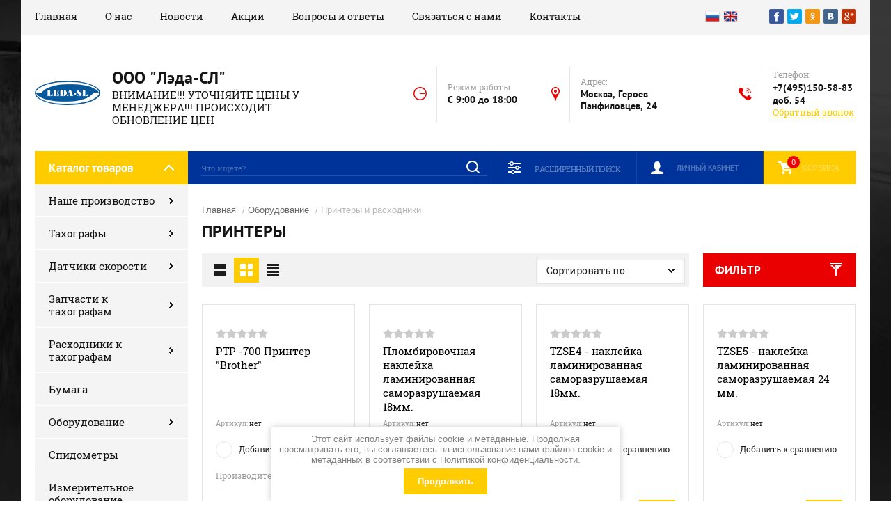

--- FILE ---
content_type: text/html; charset=utf-8
request_url: https://leda-sl.shop/glavnaya/folder/printery
body_size: 14239
content:

	<!doctype html><html lang="ru"><head><meta charset="utf-8"><meta name="robots" content="all"/><title>Принтеры </title>
<!-- assets.top -->
<script src="/g/libs/nocopy/1.0.0/nocopy.for.all.js" ></script>
<!-- /assets.top -->
<meta name="description" content="Принтеры "><meta name="keywords" content="Принтеры "><meta name="SKYPE_TOOLBAR" content="SKYPE_TOOLBAR_PARSER_COMPATIBLE"><meta name="viewport" content="width=device-width, initial-scale=1.0, maximum-scale=1.0, user-scalable=no"><meta name="format-detection" content="telephone=no"><meta http-equiv="x-rim-auto-match" content="none"><link rel="stylesheet" href="/g/css/styles_articles_tpl.css"><script src="/g/libs/jquery/1.10.2/jquery.min.js"></script>
            <!-- 46b9544ffa2e5e73c3c971fe2ede35a5 -->
            <script src='/shared/s3/js/lang/ru.js'></script>
            <script src='/shared/s3/js/common.min.js'></script>
        <link rel='stylesheet' type='text/css' href='/shared/s3/css/calendar.css' /><link rel='stylesheet' type='text/css' href='/shared/highslide-4.1.13/highslide.min.css'/>
<script type='text/javascript' src='/shared/highslide-4.1.13/highslide-full.packed.js'></script>
<script type='text/javascript'>
hs.graphicsDir = '/shared/highslide-4.1.13/graphics/';
hs.outlineType = null;
hs.showCredits = false;
hs.lang={cssDirection:'ltr',loadingText:'Загрузка...',loadingTitle:'Кликните чтобы отменить',focusTitle:'Нажмите чтобы перенести вперёд',fullExpandTitle:'Увеличить',fullExpandText:'Полноэкранный',previousText:'Предыдущий',previousTitle:'Назад (стрелка влево)',nextText:'Далее',nextTitle:'Далее (стрелка вправо)',moveTitle:'Передвинуть',moveText:'Передвинуть',closeText:'Закрыть',closeTitle:'Закрыть (Esc)',resizeTitle:'Восстановить размер',playText:'Слайд-шоу',playTitle:'Слайд-шоу (пробел)',pauseText:'Пауза',pauseTitle:'Приостановить слайд-шоу (пробел)',number:'Изображение %1/%2',restoreTitle:'Нажмите чтобы посмотреть картинку, используйте мышь для перетаскивания. Используйте клавиши вперёд и назад'};</script>
<link rel="icon" href="/favicon.ico" type="image/x-icon">
<link rel="apple-touch-icon" href="/touch-icon-iphone.png">
<link rel="apple-touch-icon" sizes="76x76" href="/touch-icon-ipad.png">
<link rel="apple-touch-icon" sizes="120x120" href="/touch-icon-iphone-retina.png">
<link rel="apple-touch-icon" sizes="152x152" href="/touch-icon-ipad-retina.png">
<meta name="msapplication-TileImage" content="/touch-w8-mediumtile.png"/>
<meta name="msapplication-square70x70logo" content="/touch-w8-smalltile.png" />
<meta name="msapplication-square150x150logo" content="/touch-w8-mediumtile.png" />
<meta name="msapplication-wide310x150logo" content="/touch-w8-widetile.png" />
<meta name="msapplication-square310x310logo" content="/touch-w8-largetile.png" />

<!--s3_require-->
<link rel="stylesheet" href="/g/basestyle/1.0.1/user/user.css" type="text/css"/>
<link rel="stylesheet" href="/g/basestyle/1.0.1/user/user.red.css" type="text/css"/>
<script type="text/javascript" src="/g/basestyle/1.0.1/user/user.js" async></script>
<!--/s3_require-->

<!--s3_goal-->
<script src="/g/s3/goal/1.0.0/s3.goal.js"></script>
<script>new s3.Goal({map:[], goals: [], ecommerce:[]});</script>
<!--/s3_goal-->
			
		
		
		
			<link rel="stylesheet" type="text/css" href="/g/shop2v2/default/css/theme.less.css">		
			<script type="text/javascript" src="/g/printme.js"></script>
		<script type="text/javascript" src="/g/shop2v2/default/js/tpl.js"></script>
		<script type="text/javascript" src="/g/shop2v2/default/js/baron.min.js"></script>
		
			<script type="text/javascript" src="/g/shop2v2/default/js/shop2.2.js"></script>
		
	<script type="text/javascript">shop2.init({"productRefs": [],"apiHash": {"getPromoProducts":"c030ca377794aee1fd3a1ea673419436","getSearchMatches":"513a8e50f0cb9a53bc782908e25a03ac","getFolderCustomFields":"2e3e7cf169abcfa322896189791c81ee","getProductListItem":"ca876cae5bba7465bd64a2960144e49f","cartAddItem":"c912ac6055bcae8ffa017ae16a3d2bfb","cartRemoveItem":"df5468d2a71f38782aa81a7634d9a363","cartUpdate":"6b85b6aafdc3848dc7084f69b9cf41ba","cartRemoveCoupon":"410dc3fa74e03a3d7ce5d6e0862ceef6","cartAddCoupon":"aa6ad747ba13afda8e25325673e6efcd","deliveryCalc":"9c319bdee2400dd6a382c67d43f35387","printOrder":"467aa7c1143b6e32541452dc34be15c9","cancelOrder":"3937df52ef70cb98bb4d519425e0ffa5","cancelOrderNotify":"8013c2e081fc8c4b3149bb21acd63036","repeatOrder":"cef7d92c1dee68b95b1ea9994ae983ce","paymentMethods":"d5f9f063e59fc6bd7935ec3839060708","compare":"e14f1e7e641685d5f060745b46e47d7d"},"hash": null,"verId": 2189441,"mode": "folder","step": "","uri": "/glavnaya","IMAGES_DIR": "/d/","my": {"show_sections":true},"shop2_cart_order_payments": 3,"cf_margin_price_enabled": 0,"maps_yandex_key":"","maps_google_key":""});shop2.filter._pre_params = "&s[folder_id]=344024203";</script>
<link rel="stylesheet" href="/t/v2629/images/theme20/theme.scss.css"><!--[if lt IE 10]><script src="/g/libs/ie9-svg-gradient/0.0.1/ie9-svg-gradient.min.js"></script><script src="/g/libs/jquery-placeholder/2.0.7/jquery.placeholder.min.js"></script><script src="/g/libs/jquery-textshadow/0.0.1/jquery.textshadow.min.js"></script><script src="/g/s3/misc/ie/0.0.1/ie.js"></script><![endif]--><!--[if lt IE 9]><script src="/g/libs/html5shiv/html5.js"></script><![endif]--><link rel="stylesheet" href="/t/v2629/images/site.addons.scss.css"></head><body><div class="site-background" style="background: url(/thumb/2/kDxf6tPnWKEAsVnyWLgNzA/r/d/site-bg.jpg) center center no-repeat; background-size: cover;"></div><div class="overlay"></div><div class="site-wrapper"><header role="banner" class="site-header"><div class="header-top-panel"><div class="header-top-panel-inner"><div class="menu-ico"></div><nav class="menu-top-wrap"><div class="menu-close">Навигация</div><ul class="menu-top"><li class="opened active"><a href="/" >Главная</a></li><li><a href="/o-nas" >О нас</a></li><li><a href="/news" >Новости</a></li><li><a href="/akcii" >Акции</a></li><li><a href="/voprosy-i-otvety" >Вопросы и ответы</a></li><li><a href="/svyazatsya-s-nami" >Связаться с нами</a></li><li><a href="/kontakty" >Контакты</a></li></ul></nav><div class="soc-ico-wrap"><div class="lang"><a title="RU" href="//leda-sl.shop"><img src="/t/v2629/images/ru.png" width="24" alt=""/></a><a title="EN" href="//en.leda-sl.shop"><img src="/t/v2629/images/en.png" width="24" alt=""/></a></div><a href="http://facebook.com/EU.LedaSL/?ref=bookmarks" target="blank"><img src="/d/soc_ico.png" alt="Facebook" /></a><a href="https://twitter.com/" target="blank"><img src="/d/soc_ico-02.png" alt="Twitter" /></a><a href="http://www.odnoklassniki.ru/" target="blank"><img src="/d/soc_ico-03.png" alt="Odnoklassniki" /></a><a href="http://vkontakte.ru/" target="blank"><img src="/d/soc_ico-04.png" alt="Vkontakte" /></a><a href="https://plus.google.com/" target="blank"><img src="/d/soc_ico-05.png" alt="Google+" /></a></div></div></div><div class="header-bottom-block"><div class="site-name-wrap"><a class="logo" href="http://leda-sl.shop"><img src="/d/ledasl.png" width="200" height="" alt="ООО &quot;Лэда-СЛ&quot;"></a><div class="name-besc-wrapp"><a class="comapany-name" href="http://leda-sl.shop"  title="На главную страницу">ООО &quot;Лэда-СЛ&quot;</a><div class="site-descriptor site-name-desc">ВНИМАНИЕ!!! УТОЧНЯЙТЕ ЦЕНЫ У МЕНЕДЖЕРА!!! ПРОИСХОДИТ ОБНОВЛЕНИЕ ЦЕН</div></div></div><div class="contacts-top-wrapper"><div class="work-top"><div class="work-title">Режим работы:</div><div class="work-body work">C 9:00 до 18:00</div></div><div class="addres-top"><div class="addres-title">Адрес:</div><div class="addres-body">Москва, Героев Панфиловцев, 24</div></div><div class="site-phones"><div class="phones-title">Телефон:</div><div class="phone-block"><div class="number"><a href="tel:+7(495)150-58-83 доб. 54">+7(495)150-58-83 доб. 54</a>  </div></div><a href="/obratnyy-zvonok" class="link-top">Обратный звонок</a></div></div></div><div class="header-bottom-panel"><div class="folders-title">Каталог товаров</div><div class="search-wrapper"><div class="search-close">Поиск</div><form class="search-form" action="/search" method="get"><input type="text" class="search-text" name="search" onblur="this.value=this.value==''?'Что ищете?':this.value" onfocus="this.value=this.value=='Что ищете?'?'':this.value;" value="Что ищете?" /><input class="search-button" type="submit" value="" /><re-captcha data-captcha="recaptcha"
     data-name="captcha"
     data-sitekey="6LfLhZ0UAAAAAEB4sGlu_2uKR2xqUQpOMdxygQnA"
     data-lang="ru"
     data-rsize="invisible"
     data-type="image"
     data-theme="light"></re-captcha></form></div><a href="/glavnaya/cart" class="cart-top-wrap"><div id="shop2-cart-preview">
	Корзина
	<div class="cart-total">0</div>	
</div><!-- Cart Preview --></a><div class="shop2-block login-form">
	<div class="block-title">
		<strong>Личный кабинет</strong>
		<span>&nbsp;</span>
	</div>
	<div class="block-body">
		<div class="close-login">Личный кабинет</div>
					<form method="post" action="/registraciya">
				<input type="hidden" name="mode" value="login" />
				<div class="row">
					<label class="field text">
						<input type="text" name="login" id="login" tabindex="1" value="" />
						<span class="login-title" for="login">Логин:</span>
					</label>
				</div>
				<div class="row">
					<button type="submit" class="signin-btn" tabindex="3">Войти</button>
					<label class="field password">
						<input type="password" name="password" id="password" tabindex="2" value="" />
						<span class="password-title" for="password">Пароль:</span>
					</label>
				</div>
			<re-captcha data-captcha="recaptcha"
     data-name="captcha"
     data-sitekey="6LfLhZ0UAAAAAEB4sGlu_2uKR2xqUQpOMdxygQnA"
     data-lang="ru"
     data-rsize="invisible"
     data-type="image"
     data-theme="light"></re-captcha></form>
			<div class="clear-container"></div>
			<p>
				<a href="/registraciya/register" class="register">Регистрация</a>
				<a href="/registraciya/forgot_password">Забыли пароль?</a>
			</p>
			</div>
</div>	
	
<div class="shop2-block search-form">
	<div class="block-title">
		<strong>Расширенный поиск</strong>
		<span>&nbsp;</span>
	</div>
	<div class="block-body">
		<form action="/glavnaya/search" enctype="multipart/form-data">
			<input type="hidden" name="sort_by" value=""/>
			
							<div class="row range_slider_wrapper">
					<div class="input_range_slider"></div>
					<label><span>от</span>&nbsp;<input name="s[price][min]" type="text" size="5" class="small low" value="0" /></label>
					&nbsp;
					<label><span>до</span>&nbsp;<input name="s[price][max]" type="text" size="5" class="small hight" value="250000" /></label>
				</div>
			
							<div class="row">
					<label class="row-title" for="shop2-name">Название:</label>
					<input type="text" name="s[name]" size="20" id="shop2-name" value="" />
				</div>
			
							<div class="row">
					<label class="row-title" for="shop2-article">Артикул:</label>
					<input type="text" name="s[article]" id="shop2-article" value="" />
				</div>
			
							<div class="row">
					<label class="row-title" for="shop2-text">Текст:</label>
					<input type="text" name="search_text" size="20" id="shop2-text"  value="" />
				</div>
			
			
							<div class="row">
					<div class="row-title">Выберите категорию:</div>
					<select name="s[folder_id]" id="s[folder_id]">
						<option value="">Все</option>
																																		<option value="340339403" >
									 Наше производство
								</option>
																												<option value="340341803" >
									&raquo; Сетки для горелок Webasto
								</option>
																												<option value="340342003" >
									&raquo; Стенды для обучения
								</option>
																												<option value="340413403" >
									&raquo; Переходники для датчиков движения
								</option>
																												<option value="340413603" >
									&raquo; Буферы сжатия
								</option>
																												<option value="340470403" >
									&raquo; Спидометр
								</option>
																												<option value="340470203" >
									&raquo; Ограничитель скорости
								</option>
																												<option value="340493203" >
									&raquo; Терморегистратор
								</option>
																												<option value="340606603" >
									&raquo; Комплект сигнальных огней
								</option>
																												<option value="340606803" >
									&raquo; Второй источник сигнала
								</option>
																												<option value="340607003" >
									&raquo; Преобразователи
								</option>
																												<option value="340607203" >
									&raquo; Тестирования датчиков движения
								</option>
																												<option value="340607403" >
									&raquo; Эмулятор аналогового датчика скорости
								</option>
																												<option value="344022003" >
									&raquo; Кабеля
								</option>
																												<option value="461010503" >
									&raquo; Считывающие устройство
								</option>
																												<option value="17166507" >
									&raquo; Батарейка
								</option>
																												<option value="341069003" >
									 Тахографы
								</option>
																												<option value="341069203" >
									&raquo; Европейские
								</option>
																												<option value="341069403" >
									&raquo; Российские
								</option>
																												<option value="340485603" >
									 Датчики скорости
								</option>
																												<option value="340487803" >
									&raquo; Цифровые датчики
								</option>
																												<option value="340488203" >
									&raquo; Аналоговые датчики
								</option>
																												<option value="342063203" >
									&raquo; Второй источник сигнала
								</option>
																												<option value="348111003" >
									&raquo; ГНСС датчик скорости
								</option>
																												<option value="341066803" >
									 Запчасти к тахографам
								</option>
																												<option value="341067003" >
									&raquo; Тахограф 1311-1314
								</option>
																												<option value="341067203" >
									&raquo; Тахограф 1318
								</option>
																												<option value="341067403" >
									&raquo; Тахограф 1319
								</option>
																												<option value="341067603" >
									&raquo; Тахограф MTCO 1324
								</option>
																												<option value="341068603" >
									&raquo; Тахограф DTCO 1381
								</option>
																												<option value="341067803" >
									&raquo; Тахограф Actia 028
								</option>
																												<option value="341068003" >
									&raquo; Тахограф EGK 100
								</option>
																												<option value="341068203" >
									&raquo; Тахограф Veeder Root
								</option>
																												<option value="341068803" >
									&raquo; Тахограф SE 5000
								</option>
																												<option value="341068403" >
									 Расходники к тахографам
								</option>
																												<option value="341991403" >
									&raquo; Разъемы и Клеммы
								</option>
																												<option value="341991603" >
									&raquo; Пломбы
								</option>
																												<option value="342063603" >
									&raquo; Блок СКЗИ (НКМ)
								</option>
																												<option value="344061003" >
									&raquo; Разное
								</option>
																												<option value="345704603" >
									&raquo; Провода
								</option>
																												<option value="17166307" >
									&raquo; Батарейки
								</option>
																												<option value="341992003" >
									 Бумага
								</option>
																												<option value="342062403" >
									 Оборудование
								</option>
																												<option value="342062603" >
									&raquo; Программаторы
								</option>
																												<option value="342062803" >
									&raquo; Считывающие
								</option>
																												<option value="342063003" >
									&raquo; Конфигуратор
								</option>
																												<option value="344024203" >
									&raquo; Принтеры и расходники
								</option>
																												<option value="344024403" >
									 Спидометры
								</option>
																												<option value="70184502" >
									 Измерительное оборудование
								</option>
																												<option value="322044305" >
									 Авто холодильник
								</option>
																												<option value="322048305" >
									&raquo; Alpicool
								</option>
																		</select>
				</div>

				<div id="shop2_search_custom_fields"></div>
			
						
							<div class="row">
					<div class="row-title">Производитель:</div>
					<select name="s[vendor_id]">
						<option value="">Все</option>          
													<option value="18146603" >Actia</option>
													<option value="66083305" >Alpicool</option>
													<option value="22202509" >Bogart</option>
													<option value="19979803" >Brother</option>
													<option value="18148803" >Continental</option>
													<option value="19980003" >HAUG</option>
													<option value="4062504" >Hexis</option>
													<option value="37112903" >KTC</option>
													<option value="18656203" >Lontex</option>
													<option value="18146003" >MotoMeter</option>
													<option value="18656003" >OOO &quot;Спецпроект-2&quot;</option>
													<option value="22202309" >PARS</option>
													<option value="50981104" >SCHOLL Concepts</option>
													<option value="18145803" >Stoneridge Electronics</option>
													<option value="18146203" >Tachospeed</option>
													<option value="18146803" >TachoTerminal</option>
													<option value="19980203" >TEKSON</option>
													<option value="18145603" >VDO</option>
													<option value="18146403" >Авто Прибор</option>
													<option value="18148603" >Автоприбор</option>
													<option value="18655803" >АО &quot;КЗТА&quot;</option>
													<option value="18655003" >Континенталь</option>
													<option value="18655403" >ООО &quot;АТОЛ ДРАЙВ&quot;</option>
													<option value="18143203" >ООО &quot;Лэда-СЛ&quot;</option>
													<option value="18655203" >ООО &quot;НПП &quot;ИТЭЛМА&quot;</option>
													<option value="18655603" >ООО &quot;НТЦ &quot;Измеритель&quot;</option>
											</select>
				</div>
			
							<div class="row">
					<div class="row-title">Новинка:</div>
					<select name="s[new]">
						<option value="">Все</option>
						<option value="1">да</option>
						<option value="0">нет</option>
					</select>
				</div>
			
							<div class="row">
					<div class="row-title">Спецпредложение:</div>
					<select name="s[special]">
						<option value="">Все</option>
						<option value="1">да</option>
						<option value="0">нет</option>
					</select>
				</div>
			
							<div class="row">
					<div class="row-title">Результатов на странице:</div>
					<select name="s[products_per_page]">
																										<option value="5">5</option>
																				<option value="20">20</option>
																				<option value="35">35</option>
																				<option value="50">50</option>
																				<option value="65">65</option>
																				<option value="80">80</option>
																				<option value="95">95</option>
											</select>
				</div>
			
			<div class="clear-container"></div>
			<div class="row">
				<button type="submit" class="search-btn">Найти</button>
			</div>
		<re-captcha data-captcha="recaptcha"
     data-name="captcha"
     data-sitekey="6LfLhZ0UAAAAAEB4sGlu_2uKR2xqUQpOMdxygQnA"
     data-lang="ru"
     data-rsize="invisible"
     data-type="image"
     data-theme="light"></re-captcha></form>
		<div class="clear-container"></div>
	</div>
</div><!-- Search Form --></div></header> <!-- .site-header --><div class="site-container"><aside role="complementary" class="site-sidebar left"><div class="folders-shared-wrapper"><div class="folders-shared-title">Каталог товаров</div><ul class="folders-shared"><li class="has-child"><a href="/magazin/folder/nasheproizvodstvo" >Наше производство</a><ul class="level-2"><li><a href="/magazin/folder/8-mi-kanalnyye" >Сетки для горелок Webasto</a></li><li><a href="/magazin/folder/16-ti-kanalnyye" >Стенды для обучения</a></li><li><a href="/glavnaya/folder/perekhodniki-dlya-datchikov-dvizheniya" >Переходники для датчиков движения</a></li><li><a href="/glavnaya/folder/bufery-szhatiya" >Буферы сжатия</a></li><li><a href="/glavnaya/folder/spidometr" >Спидометр</a></li><li><a href="/glavnaya/folder/ogranichitel-skorosti" >Ограничитель скорости</a></li><li><a href="/glavnaya/folder/termoregistrator" >Терморегистратор</a></li><li><a href="/glavnaya/folder/komplekt-signalnykh-ogney" >Комплект сигнальных огней</a></li><li><a href="/glavnaya/folder/vtoroy-istochnik-signala" >Второй источник сигнала</a></li><li><a href="/glavnaya/folder/preobrazovateli" >Преобразователи</a></li><li><a href="/glavnaya/folder/testirovaniya-datchikov-dvizheniya" >Тестирования датчиков движения</a></li><li><a href="/glavnaya/folder/emulyator-analogovogo-datchika-skorosti" >Эмулятор аналогового датчика скорости</a></li><li><a href="/glavnaya/folder/kabelya" >Кабеля</a></li><li><a href="/glavnaya/folder/schityvayushchie-ustrojstvo" >Считывающие устройство</a></li><li><a href="/glavnaya/folder/batarejka" >Батарейка</a></li></ul></li><li class="has-child"><a href="/glavnaya/folder/takhografy" >Тахографы</a><ul class="level-2"><li><a href="/glavnaya/folder/yevropeyskiye" >Европейские</a></li><li><a href="/glavnaya/folder/rossiyskiye" >Российские</a></li></ul></li><li class="has-child"><a href="/glavnaya/folder/datchiki-skorosti" >Датчики скорости</a><ul class="level-2"><li><a href="/glavnaya/folder/tsifrovyye-datchiki" >Цифровые датчики</a></li><li><a href="/glavnaya/folder/analogovyye-datchiki" >Аналоговые датчики</a></li><li><a href="/glavnaya/folder/vtoroy-istochnik-signala-1" >Второй источник сигнала</a></li><li><a href="/glavnaya/folder/gnss-datchik-skorosti" >ГНСС датчик скорости</a></li></ul></li><li class="has-child"><a href="/glavnaya/folder/zapchasti-k-takhografam" >Запчасти к тахографам</a><ul class="level-2"><li><a href="/glavnaya/folder/takhograf-1311-1314" >Тахограф 1311-1314</a></li><li><a href="/glavnaya/folder/takhograf-1318" >Тахограф 1318</a></li><li><a href="/glavnaya/folder/takhograf-1319" >Тахограф 1319</a></li><li><a href="/glavnaya/folder/takhograf-mtco-1324" >Тахограф MTCO 1324</a></li><li><a href="/glavnaya/folder/takhograf-dtco-1381" >Тахограф DTCO 1381</a></li><li><a href="/glavnaya/folder/takhograf-actia-028" >Тахограф Actia 028</a></li><li><a href="/glavnaya/folder/takhograf-egk-100" >Тахограф EGK 100</a></li><li><a href="/glavnaya/folder/takhograf-veeder-root" >Тахограф Veeder Root</a></li><li><a href="/glavnaya/folder/takhograf-se-5000" >Тахограф SE 5000</a></li></ul></li><li class="has-child"><a href="/glavnaya/folder/raskhodniki-k-takhografam" >Расходники к тахографам</a><ul class="level-2"><li><a href="/glavnaya/folder/raz-yemy" >Разъемы и Клеммы</a></li><li><a href="/glavnaya/folder/plomby" >Пломбы</a></li><li><a href="/glavnaya/folder/blok-skzi-nkm" >Блок СКЗИ (НКМ)</a></li><li><a href="/glavnaya/folder/raznoye" >Разное</a></li><li><a href="/glavnaya/folder/provoda" >Провода</a></li><li><a href="/glavnaya/folder/batarejki" >Батарейки</a></li></ul></li><li><a href="/glavnaya/folder/bumaga" >Бумага</a></li><li class="has-child opened"><a href="/glavnaya/folder/oborudovaniye" >Оборудование</a><ul class="level-2"><li><a href="/glavnaya/folder/programmatory" >Программаторы</a></li><li><a href="/glavnaya/folder/schityvayushchiye" >Считывающие</a></li><li><a href="/glavnaya/folder/konfigurator" >Конфигуратор</a></li><li class="opened active"><a href="/glavnaya/folder/printery" >Принтеры и расходники</a></li></ul></li><li><a href="/glavnaya/folder/spidometry" >Спидометры</a></li><li><a href="/glavnaya/folder/izmeritelnoe-oborudovanie" >Измерительное оборудование</a></li><li class="has-child"><a href="/glavnaya/folder/avto-holodilnik" >Авто холодильник</a><ul class="level-2"><li><a href="/glavnaya/folder/alpicool" >Alpicool</a></li></ul></li></ul></div><div class="clear-both"></div><div class="edit-block-wrap clear-self"><div class="edit-block-name">Мега АКЦИЯ</div></div><div class="informers"></div><div class="news-wrap"><div class="news-name">Новости <div class="news-all"><a href="/news">Все</a></div></div><div class="news-body-wrap"><article class="news-body"><div class="news-pic"><img src="/d/3252022003_6.jpg" /></div><time class="news-date" datetime="21.10.2018">21.10.2018</time><div class="news-title"><a href="/news/article_post/nash-assortiment-rasshirila-avtokhimiya-castrol">В нашем ассортименте появился спидометр 1319</a></div></article><article class="news-body"><div class="news-pic"><img src="/d/3252605403_6.jpg" /></div><time class="news-date" datetime="21.10.2018">21.10.2018</time><div class="news-title"><a href="/news/article_post/predstavlyayem-vashemu-vnimaniyu-novuyu-gruppu-tovarov-ot-lexand">ГНСС ИСТОЧНИК ИНФОРМАЦИИ О ДВИЖЕНИИ ТРАНСПОРТНОГО СРЕДСТВА SAT SPEED V.3.1 CAN</a></div></article></div></div></aside><main role="main" class="site-main"><div class="site-main__inner">
<div class="site-path" data-url="/"><a href="/">Главная</a> / <a href="/glavnaya/folder/oborudovaniye">Оборудование</a> / Принтеры и расходники</div><h1>Принтеры</h1>
					
<script src="/g/s3/misc/eventable/0.0.1/s3.eventable.js" charset="utf-8"></script>
<script src="/g/s3/misc/math/0.0.1/s3.math.js" charset="utf-8"></script>
<script src="/t/v2629/images/js/menu.js" charset="utf-8"></script>
<script src="/t/v2629/images/js/one.line.menu.js" charset="utf-8"></script>
<script src="/t/v2629/images/js/plugins.js" charset="utf-8"></script>
<!-- <script src="/t/v2629/images/js/form_minimal.js" charset="utf-8"></script> -->
<script src="/t/v2629/images/js/timer.js" charset="utf-8"></script>
<script src="/t/v2629/images/js/nouislider.min.js" charset="utf-8"></script>
<!--<script src="/t/v2629/images/js/form_minimal.js" charset="utf-8"></script>-->
<script src="/g/s3/misc/form/1.2.0/s3.form.js" charset="utf-8"></script>
<script src="/t/v2629/images/js/sly-slider.js" charset="utf-8"></script>
<script src="/g/templates/shop2/2.58.2/js/main.js" charset="utf-8"></script>

	<div class="shop2-cookies-disabled shop2-warning hide"></div>
	
	
	
		
		
							
			
							
			
							
			
		
		
		
			
			

					
		
					
	<div class="filter-sort-wrapper">
			
		
			
			
			
			
			
			
			
			
			

			<div class="shop2-sorting-panel clear-self">
				<div class="sorting">
					<strong class="sort-title">Сортировать по:</strong>
					<div class="sorting-input-wrap">
					<span class="sort-arr"></span>
					<div class="sorting-input"></div>
					<div class="sorting-input-body">
					
					<div class="shop2-sorting-item">
					<a href="#" class="sort-param sort-param-asc " data-name="name">Названию<span>&nbsp;</span></a>
					<a href="#" class="sort-param sort-param-desc " data-name="name">Названию<span>&nbsp;</span></a>
					</div>

										<div class="shop2-sorting-item">
						<a href="#" class="sort-param sort-param-asc " data-name="price">Цене<span>&nbsp;</span></a>
						<a href="#" class="sort-param sort-param-desc " data-name="price">Цене<span>&nbsp;</span></a>
					</div>
					
					
										<div class="shop2-sorting-item">
										</div>
					</div>
					</div>
				</div>

				<div class="view-shop">
															<a href="#" title="Список" data-value="simple" class="shop2-btn simple "><span>&nbsp;</span></a>
					<a href="#" title="Витрина" data-value="thumbs" class="shop2-btn thumbs  active-view"><span>&nbsp;</span></a>
					<a href="#" title="Прайс-лист" data-value="list" class="shop2-btn pricelist "><span>&nbsp;</span></a>
					<div class="mobile-view-dropdown">
												<a href="#" title="Список" data-value="simple" class="shop2-btn simple"><span>&nbsp;</span></a>
																								<a href="#" title="Прайс-лист" data-value="list" class="shop2-btn pricelist"><span>&nbsp;</span></a>	
											</div>
				</div>
			</div>
				
					<form action="/" class="shop2-filter">
				<div class="shop2-filter-title">Фильтр</div>
				<a id="shop2-filter"></a>
				<div class="fiter-param-wrapper">
					<div class="close-filter">Фильтр<span></span></div>
								<ul class="table-filter-param">
												<li class="type-text">
					<div class="param-title">Цена:</div>
				<div class="param-wrap param_range price range_slider_wrapper">
                    <div class="td param-body">
                        <div class="price_range clear-self">

                        </div>
                        <div class="input_range_slider"></div>
                        <div class="range-table">
	                    	<label class="range min">
	                            <input name="s[price][min]" type="text" size="5" class="small low" value="0 p." />
	                        </label>
	                        <span class="separate">&ndash;</span>
	                        <label class="range max">    
								<input name="s[price][max]" type="text" size="5" class="small hight" value="250000" />
							</label>
						</div>	                        
                    </div>
                </div>
				</li>
				
														<li>
						<div class="param-title">Производитель:</div>
						<div class="param-body">
																								<a href="#" data-name="s[vendor_id][]" data-value="19979803" class="param-val">
										<span>&nbsp;</span>Brother
									</a>
									<br>
																					</div>
					</li>
				
								

				
				
			</ul>

		
					<div class="result-wrap">
						<div class="result  hide">
							Найдено: <span id="filter-result">0 товаров</span>
						</div>
						<a href="#" class="shop2-btn shop2-filter-go">Показать</a>
						<a href="/glavnaya/folder/printery" class="shop2-btn">Сбросить фильтр</a>
						<div class="shop2-clear-container"></div>			
					</div>
				</div>
			<re-captcha data-captcha="recaptcha"
     data-name="captcha"
     data-sitekey="6LfLhZ0UAAAAAEB4sGlu_2uKR2xqUQpOMdxygQnA"
     data-lang="ru"
     data-rsize="invisible"
     data-type="image"
     data-theme="light"></re-captcha></form><!-- Filter -->
		
	</div>
			        



    	    <div class="product-list-thumbs-wrapper ovh">
	        <div class="product-list product-list-thumbs">
	                                
<form method="post" action="/glavnaya?mode=cart&amp;action=add" accept-charset="utf-8" class="shop2-product-item product-item-thumb">
    <div class="product-item-thumb-in">
        <input type="hidden" name="kind_id" value="3300777603" />
        <input type="hidden" name="product_id" value="2168481203" />
        <input type="hidden" name="meta" value="null" />

        <div class="product-top">
            <div class="product-image no-image">
                                            </div>
            
            	    	<div class="flags_wrap">
	    			    			    	</div>
	    	
            	
	
	<div class="tpl-stars"><div class="tpl-rating" style="width: 0%;"></div></div>

	            
            <div class="product-name"><a href="/glavnaya/product/rtr-700-printer-brother">РТР -700  Принтер "Brother"</a></div>
            
            
	
		
	
	
					<div class="product-article"><span>Артикул:</span> нет</div>
	
	            
                        
            

 	
			<div class="product-compare">
			<label>
				<input type="checkbox" value="3300777603"/>
				Добавить к сравнению
			</label>
		</div>
		
	
		
			<ul class="shop2-product-options"><li class="even vendor"><div class="option-title">Производитель:</div><div class="option-body"><a href="/glavnaya/vendor/brother">Brother</a></div></li></ul>
	
                        
                    </div>
                    <div class="product-bot">
                	<div class="product-amount">
					<div class="amount-title">Количество:</div>
							<div class="shop2-product-amount">
				<button type="button" class="amount-minus">&#8722;</button><input type="text" name="amount" data-min="1" data-multiplicity="1" maxlength="4" value="1" /><button type="button" class="amount-plus">&#43;</button>
			</div>
						</div>
        
                <div class="product-bot-in">
                     <div class="product-price">
                     		
                        			<div class="price-current">Цена по запросу</div>
	                    </div>
                    
			<button class="shop2-product-btn type-2 buy" type="submit">
			<span>Купить</span>
		</button>
	

<input type="hidden" value="РТР -700  Принтер &quot;Brother&quot;" name="product_name" />
<input type="hidden" value="https://leda-sl.shop/glavnaya/product/rtr-700-printer-brother" name="product_link" />                </div>
            </div>
            </div>
<re-captcha data-captcha="recaptcha"
     data-name="captcha"
     data-sitekey="6LfLhZ0UAAAAAEB4sGlu_2uKR2xqUQpOMdxygQnA"
     data-lang="ru"
     data-rsize="invisible"
     data-type="image"
     data-theme="light"></re-captcha></form>                    
<form method="post" action="/glavnaya?mode=cart&amp;action=add" accept-charset="utf-8" class="shop2-product-item product-item-thumb">
    <div class="product-item-thumb-in">
        <input type="hidden" name="kind_id" value="3300777803" />
        <input type="hidden" name="product_id" value="2168481403" />
        <input type="hidden" name="meta" value="null" />

        <div class="product-top">
            <div class="product-image no-image">
                                            </div>
            
            	    	<div class="flags_wrap">
	    			    			    	</div>
	    	
            	
	
	<div class="tpl-stars"><div class="tpl-rating" style="width: 0%;"></div></div>

	            
            <div class="product-name"><a href="/glavnaya/product/plombirovochnaya-nakleyka-laminirovannaya-samorazrushayemaya-18mm">Пломбировочная наклейка ламинированная саморазрушаемая 18мм.</a></div>
            
            
	
		
	
	
					<div class="product-article"><span>Артикул:</span> нет</div>
	
	            
                        
            

 	
			<div class="product-compare">
			<label>
				<input type="checkbox" value="3300777803"/>
				Добавить к сравнению
			</label>
		</div>
		
	
		
	
                        
                    </div>
                    <div class="product-bot">
                	<div class="product-amount">
					<div class="amount-title">Количество:</div>
							<div class="shop2-product-amount">
				<button type="button" class="amount-minus">&#8722;</button><input type="text" name="amount" data-min="1" data-multiplicity="1" maxlength="4" value="1" /><button type="button" class="amount-plus">&#43;</button>
			</div>
						</div>
        
                <div class="product-bot-in">
                     <div class="product-price">
                     		
                        			<div class="price-current">Цена по запросу</div>
	                    </div>
                    
			<button class="shop2-product-btn type-2 buy" type="submit">
			<span>Купить</span>
		</button>
	

<input type="hidden" value="Пломбировочная наклейка ламинированная саморазрушаемая 18мм." name="product_name" />
<input type="hidden" value="https://leda-sl.shop/glavnaya/product/plombirovochnaya-nakleyka-laminirovannaya-samorazrushayemaya-18mm" name="product_link" />                </div>
            </div>
            </div>
<re-captcha data-captcha="recaptcha"
     data-name="captcha"
     data-sitekey="6LfLhZ0UAAAAAEB4sGlu_2uKR2xqUQpOMdxygQnA"
     data-lang="ru"
     data-rsize="invisible"
     data-type="image"
     data-theme="light"></re-captcha></form>                    
<form method="post" action="/glavnaya?mode=cart&amp;action=add" accept-charset="utf-8" class="shop2-product-item product-item-thumb">
    <div class="product-item-thumb-in">
        <input type="hidden" name="kind_id" value="3300778003" />
        <input type="hidden" name="product_id" value="2168481603" />
        <input type="hidden" name="meta" value="null" />

        <div class="product-top">
            <div class="product-image no-image">
                                            </div>
            
            	    	<div class="flags_wrap">
	    			    			    	</div>
	    	
            	
	
	<div class="tpl-stars"><div class="tpl-rating" style="width: 0%;"></div></div>

	            
            <div class="product-name"><a href="/glavnaya/product/tzse4-nakleyka-laminirovannaya-samorazrushayemaya-18mm">TZSE4 - наклейка ламинированная саморазрушаемая 18мм.</a></div>
            
            
	
		
	
	
					<div class="product-article"><span>Артикул:</span> нет</div>
	
	            
                        
            

 	
			<div class="product-compare">
			<label>
				<input type="checkbox" value="3300778003"/>
				Добавить к сравнению
			</label>
		</div>
		
	
		
	
                        
                    </div>
                    <div class="product-bot">
                	<div class="product-amount">
					<div class="amount-title">Количество:</div>
							<div class="shop2-product-amount">
				<button type="button" class="amount-minus">&#8722;</button><input type="text" name="amount" data-min="1" data-multiplicity="1" maxlength="4" value="1" /><button type="button" class="amount-plus">&#43;</button>
			</div>
						</div>
        
                <div class="product-bot-in">
                     <div class="product-price">
                     		
                        			<div class="price-current">Цена по запросу</div>
	                    </div>
                    
			<button class="shop2-product-btn type-2 buy" type="submit">
			<span>Купить</span>
		</button>
	

<input type="hidden" value="TZSE4 - наклейка ламинированная саморазрушаемая 18мм." name="product_name" />
<input type="hidden" value="https://leda-sl.shop/glavnaya/product/tzse4-nakleyka-laminirovannaya-samorazrushayemaya-18mm" name="product_link" />                </div>
            </div>
            </div>
<re-captcha data-captcha="recaptcha"
     data-name="captcha"
     data-sitekey="6LfLhZ0UAAAAAEB4sGlu_2uKR2xqUQpOMdxygQnA"
     data-lang="ru"
     data-rsize="invisible"
     data-type="image"
     data-theme="light"></re-captcha></form>                    
<form method="post" action="/glavnaya?mode=cart&amp;action=add" accept-charset="utf-8" class="shop2-product-item product-item-thumb">
    <div class="product-item-thumb-in">
        <input type="hidden" name="kind_id" value="3300778203" />
        <input type="hidden" name="product_id" value="2168481803" />
        <input type="hidden" name="meta" value="null" />

        <div class="product-top">
            <div class="product-image no-image">
                                            </div>
            
            	    	<div class="flags_wrap">
	    			    			    	</div>
	    	
            	
	
	<div class="tpl-stars"><div class="tpl-rating" style="width: 0%;"></div></div>

	            
            <div class="product-name"><a href="/glavnaya/product/tzse5-nakleyka-laminirovannaya-samorazrushayemaya-24-mm">TZSE5 - наклейка ламинированная саморазрушаемая 24 мм.</a></div>
            
            
	
		
	
	
					<div class="product-article"><span>Артикул:</span> нет</div>
	
	            
                        
            

 	
			<div class="product-compare">
			<label>
				<input type="checkbox" value="3300778203"/>
				Добавить к сравнению
			</label>
		</div>
		
	
		
	
                        
                    </div>
                    <div class="product-bot">
                	<div class="product-amount">
					<div class="amount-title">Количество:</div>
							<div class="shop2-product-amount">
				<button type="button" class="amount-minus">&#8722;</button><input type="text" name="amount" data-min="1" data-multiplicity="1" maxlength="4" value="1" /><button type="button" class="amount-plus">&#43;</button>
			</div>
						</div>
        
                <div class="product-bot-in">
                     <div class="product-price">
                     		
                        			<div class="price-current">Цена по запросу</div>
	                    </div>
                    
			<button class="shop2-product-btn type-2 buy" type="submit">
			<span>Купить</span>
		</button>
	

<input type="hidden" value="TZSE5 - наклейка ламинированная саморазрушаемая 24 мм." name="product_name" />
<input type="hidden" value="https://leda-sl.shop/glavnaya/product/tzse5-nakleyka-laminirovannaya-samorazrushayemaya-24-mm" name="product_link" />                </div>
            </div>
            </div>
<re-captcha data-captcha="recaptcha"
     data-name="captcha"
     data-sitekey="6LfLhZ0UAAAAAEB4sGlu_2uKR2xqUQpOMdxygQnA"
     data-lang="ru"
     data-rsize="invisible"
     data-type="image"
     data-theme="light"></re-captcha></form>    
	        </div>
	    </div>    
    			
			
		
	


	
	<div class="action-block-wrapper" style="background: url(/d/counter-pic.jpg) center center no-repeat; background-size: cover;"><div class="action-block-text"><div class="action-block-title"><span>Скидки до 55%</span> на датчики скорости МИДАС</div><div class="action-block-body"><p><span style="color:#ffffff;">Не упусти свой шанс!&nbsp;</span><a href="https://leda-sl.shop/glavnaya/folder/datchiki-skorosti?s[vendor_id][]=18143203"><span style="color:#c0392b;">Подробнее!!!</span></a></p></div></div><div class="countdown-wrapper"><div class="countdown-title">До конца акции Осталось:</div><div class="countdown">20.12.2018 12:56</div></div></div><div class="clear-float"></div></div><div class="clear-float"></div></main> <!-- .site-main --><div class="clear-float"></div></div><footer role="contentinfo" class="site-footer"><div class="site-footer-in clear-self"><nav class="menu-footer-wrap"><ul class="menu-footer"><li class="opened active"><a href="/" >Главная</a></li><li><a href="/o-nas" >О нас</a></li><li><a href="/news" >Новости</a></li><li><a href="/akcii" >Акции</a></li><li><a href="/voprosy-i-otvety" >Вопросы и ответы</a></li><li><a href="/svyazatsya-s-nami" >Связаться с нами</a></li><li><a href="/kontakty" >Контакты</a></li></ul></nav><div class="contacts-top-wrapper"><div class="site-phones"><div class="phones-title">Телефон:</div><div class="phone-block"><div class="number"><a href="tel:+7(495)150-58-83 доб. 54">+7(495)150-58-83 доб. 54</a>  </div></div></div><div class="addres-top"><div class="addres-title">Адрес:</div><div class="addres-body">Москва, Героев Панфиловцев, 24</div></div><div class="work-top"><div class="work-title">Режим работы:</div><div class="work-body work">C 9:00 до 18:00</div></div><div class="soc-ico-wrap"><a href="http://facebook.com/EU.LedaSL/?ref=bookmarks" target="blank"><img src="/thumb/2/iUbfybVIRaek_q99TIoZVA/r/d/soc_ico.png" alt="Facebook" /></a><a href="https://twitter.com/" target="blank"><img src="/thumb/2/xuR5Ld1_bner_c8SHnXnhQ/r/d/soc_ico-02.png" alt="Twitter" /></a><a href="http://www.odnoklassniki.ru/" target="blank"><img src="/thumb/2/ccuy41_1lb9IZwljlmfBbA/r/d/soc_ico-03.png" alt="Odnoklassniki" /></a><a href="http://vkontakte.ru/" target="blank"><img src="/thumb/2/Ghqv4AQ9GpFcOXlxZFJYRA/r/d/soc_ico-04.png" alt="Vkontakte" /></a><a href="https://plus.google.com/" target="blank"><img src="/thumb/2/JF0qml8kDpvByzNmEgejzA/r/d/soc_ico-05.png" alt="Google+" /></a></div></div><div class="footer-copy-block"><div class="site-name-bot">&copy; 2018 - 2026 LTD &quot;Leda-SL&quot;<br><a class="privacy_policy" href="/politika-konfidencialnosti">Политика конфиденциальности</a></div><div class="site-counters"><!--LiveInternet counter--><script type="text/javascript">
document.write("<a href='//www.liveinternet.ru/click' "+
"target=_blank><img src='//counter.yadro.ru/hit?t12.11;r"+
escape(document.referrer)+((typeof(screen)=="undefined")?"":
";s"+screen.width+"*"+screen.height+"*"+(screen.colorDepth?
screen.colorDepth:screen.pixelDepth))+";u"+escape(document.URL)+
";h"+escape(document.title.substring(0,150))+";"+Math.random()+
"' alt='' title='LiveInternet: показано число просмотров за 24"+
" часа, посетителей за 24 часа и за сегодня' "+
"border='0' width='88' height='31'><\/a>")
</script><!--/LiveInternet-->
<!--__INFO2026-01-26 01:04:34INFO__-->
</div></div><div class="clear-float"></div><div class="footer-copy-block"><div class="site-copyright"><span style='font-size:14px;' class='copyright'><!--noindex--><span style="text-decoration:underline; cursor: pointer;" onclick="javascript:window.open('https://megagr'+'oup.ru/?utm_referrer='+location.hostname)" class="copyright">Мегагрупп.ру</span> <!--/noindex--><!--/noindex--></span></div></div></div></footer> <!-- .site-footer --></div><div class="oneclick-form-wrapper"><div class="tpl-anketa" data-api-url="/-/x-api/v1/public/?method=form/postform&param[form_id]=9291203" data-api-type="form">
	<div class="close-form"></div>
	<div class="title">Купить в один клик</div>			<form method="post" action="/">
		<input type="hidden" name="form_id" value="9291203">
		<input type="hidden" name="tpl" value="db:form.minimal.tpl">
									        <div class="tpl-field type-text">
	          	          	          	          	          <div class="field-value">
	          	     <input type="hidden" value="3.147.82.54" name="d[0]" id="d[0]" />
    	            	          </div>
	        </div>
	        						        <div class="tpl-field type-text">
	          	          	          	          	          <div class="field-value">
	          	     <input type="hidden" value="" name="d[1]" id="d[1]" class="productName"/>
	          		            	          </div>
	        </div>
	        						        <div class="tpl-field type-text">
	          	          	          	          	          <div class="field-value">
	          	     <input type="hidden" value="" name="d[2]" id="d[2]" class="productLink"/>
	          		            	          </div>
	        </div>
	        						        <div class="tpl-field type-text field-required">
	          	          	          <div class="field-title">Телефон / Email: <span class="field-required-mark">*</span></div>
	          	          	          	          <div class="field-value">
	          	 	            	<input required type="text" size="30" maxlength="100" value="" name="d[3]" placeholder="Телефон / Email"/>
	            	            	          </div>
	        </div>
	        						        <div class="tpl-field type-textarea">
	          	          	          <div class="field-title">Комментарий:</div>
	          	          	          	          <div class="field-value">
	          	 	            	<textarea  cols="50" rows="7" name="d[4]"></textarea>
	            	            	          </div>
	        </div>
	        						        <div class="tpl-field type-checkbox field-required">
	          	          	          <div class="field-value">
	          	 					<ul>
													<li><label><input type="checkbox" value="Да" name="d[5]" />Я выражаю <a href="/registraciya/agreement" onclick="window.open(this.href, '', 'resizable=no,status=no,location=no,toolbar=no,menubar=no,fullscreen=no,scrollbars=no,dependent=no,width=500,left=500,height=700,top=700'); return false;">согласие на передачу и обработку персональных данных</a> в соответствии с <a href="/politika-konfidencialnosti" onclick="window.open(this.href, '', 'resizable=no,status=no,location=no,toolbar=no,menubar=no,fullscreen=no,scrollbars=no,dependent=no,width=500,left=500,height=700,top=700'); return false;">Политикой конфиденциальности</a></label></li>
											</ul>
					            	          </div>
	        </div>
	        		
		
		<div class="tpl-field tpl-field-button">
			<button type="submit" class="tpl-form-button">Отправить</button>
		</div>

		<re-captcha data-captcha="recaptcha"
     data-name="captcha"
     data-sitekey="6LfLhZ0UAAAAAEB4sGlu_2uKR2xqUQpOMdxygQnA"
     data-lang="ru"
     data-rsize="invisible"
     data-type="image"
     data-theme="light"></re-captcha></form>
					</div>
</div><script src="/t/v2629/images/js/flexFix.js"></script><!-- ID --><link rel="stylesheet" href="/t/v2629/images/css/ors_privacy.scss.css">
<script src="/t/v2629/images/js/ors_privacy.js"></script>

<div class="cookies-warning cookies-block-js">
	<div class="cookies-warning__body">
		Этот сайт использует файлы cookie и метаданные. 
Продолжая просматривать его, вы соглашаетесь на использование нами файлов cookie и метаданных в соответствии 
с <a target="_blank" href="/politika-konfidencialnosti">Политикой конфиденциальности</a>. <br>
		<div class="cookies-warning__close gr-button-5 cookies-close-js">
			Продолжить
		</div>
	</div>
</div><script type="text/javascript" src="//cp.onicon.ru/loader/5be2e1c5b887ee230f8b4588.js"></script>
<!-- assets.bottom -->
<!-- </noscript></script></style> -->
<script src="/my/s3/js/site.min.js?1769082895" ></script>
<script src="/my/s3/js/site/defender.min.js?1769082895" ></script>
<script >/*<![CDATA[*/
var megacounter_key="6780274d82860437905fa2049f7ea444";
(function(d){
    var s = d.createElement("script");
    s.src = "//counter.megagroup.ru/loader.js?"+new Date().getTime();
    s.async = true;
    d.getElementsByTagName("head")[0].appendChild(s);
})(document);
/*]]>*/</script>
<script >/*<![CDATA[*/
$ite.start({"sid":2173913,"vid":2189441,"aid":2581008,"stid":4,"cp":21,"active":true,"domain":"leda-sl.shop","lang":"ru","trusted":false,"debug":false,"captcha":3,"onetap":[{"provider":"vkontakte","provider_id":"51969584","code_verifier":"Z1UMN03NM5ZZYNWMzJGRimJZmziiYiUNj0UNWYDQwGD"}]});
/*]]>*/</script>
<!-- /assets.bottom -->
</body></html>


--- FILE ---
content_type: text/css
request_url: https://leda-sl.shop/t/v2629/images/site.addons.scss.css
body_size: 4
content:
.g-form-field * .g-form-control-checkbox input {
  opacity: 1;
  position: relative; }


--- FILE ---
content_type: text/javascript
request_url: https://counter.megagroup.ru/6780274d82860437905fa2049f7ea444.js?r=&s=1280*720*24&u=https%3A%2F%2Fleda-sl.shop%2Fglavnaya%2Ffolder%2Fprintery&t=%D0%9F%D1%80%D0%B8%D0%BD%D1%82%D0%B5%D1%80%D1%8B&fv=0,0&en=1&rld=0&fr=0&callback=_sntnl1769399342178&1769399342178
body_size: 94
content:
//:1
_sntnl1769399342178({date:"Mon, 26 Jan 2026 03:49:02 GMT", res:"1"})